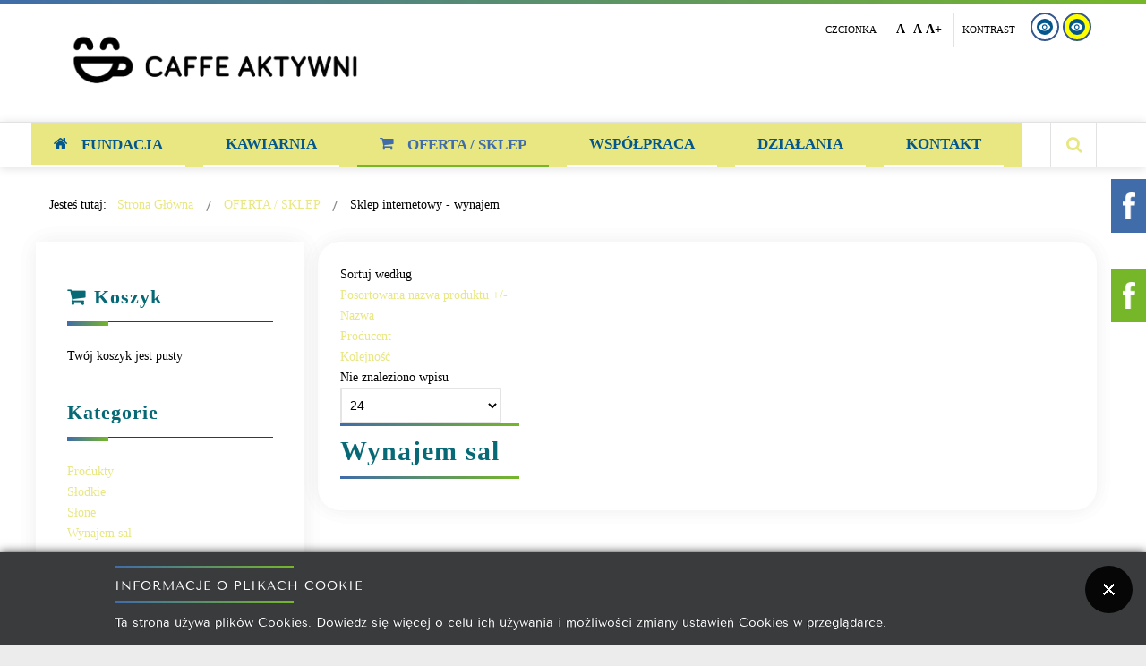

--- FILE ---
content_type: text/html; charset=utf-8
request_url: https://swiatwrazliwy.pl/oferta-sklep/sklep-internetowy-wynajem-sal/by,ordering?keyword=
body_size: 16068
content:
<!DOCTYPE html>
<html xmlns="http://www.w3.org/1999/xhtml" xml:lang="pl-pl" lang="pl-pl" dir="ltr">
<head>
		
<meta http-equiv="X-UA-Compatible" content="IE=edge">
<meta name="viewport" content="width=device-width, initial-scale=1.0" />
<meta charset="utf-8" />
	<base href="https://swiatwrazliwy.pl/oferta-sklep/sklep-internetowy-wynajem-sal/by,ordering" />
	<meta name="rights" content="Fundacja Świat Wrażliwy &amp; Caffe Aktywni" />
	<meta name="title" content="Wynajem sal" />
	<meta name="description" content="Wynajem sal. Czytaj więcej" />
	<meta name="generator" content="Joomla! - Open Source Content Management" />
	<title>Wynajem sal</title>
	<link href="https://swiatwrazliwy.pl/oferta-sklep/sklep-internetowy-wynajem-sal" rel="canonical" />
	<link href="/templates/pcj-jgmina-blue/favicon.ico" rel="shortcut icon" type="image/vnd.microsoft.icon" />
	<link href="https://swiatwrazliwy.pl/znajdz-na-stronie?orderby=ordering&amp;virtuemart_category_id=20&amp;limit=24&amp;format=opensearch" rel="search" title="Szukaj Fundacja Świat Wrażliwy &amp; Caffe Aktywni" type="application/opensearchdescription+xml" />
	<link href="/components/com_virtuemart/assets/css/vm-ltr-common.css?vmver=108122f4" rel="stylesheet" />
	<link href="/components/com_virtuemart/assets/css/vm-ltr-site.css?vmver=108122f4" rel="stylesheet" />
	<link href="/components/com_virtuemart/assets/css/jquery.fancybox-1.3.4.css?vmver=108122f4" rel="stylesheet" />
	<link href="/plugins/system/jce/css/content.css?867ff1af8b84f63205585bda3d592d41" rel="stylesheet" />
	<link href="https://swiatwrazliwy.pl//media/plg_system_info_ciacho/css/style2.css" rel="stylesheet" />
	<link href="/templates/pcj-jgmina-blue/css/bootstrap.26.css" rel="stylesheet" />
	<link href="/templates/pcj-jgmina-blue/css/bootstrap_responsive.26.css" rel="stylesheet" />
	<link href="/templates/pcj-jgmina-blue/css/template.26.css" rel="stylesheet" />
	<link href="/templates/pcj-jgmina-blue/css/template_responsive.26.css" rel="stylesheet" />
	<link href="/templates/pcj-jgmina-blue/css/extended_layouts.26.css" rel="stylesheet" />
	<link href="/templates/pcj-jgmina-blue/css/font_switcher.26.css" rel="stylesheet" />
	<link href="/templates/pcj-jgmina-blue/css/color.26.css" rel="stylesheet" />
	<link href="/https//fonts.googleapis.com/css2?family=M+PLUS+Rounded+1c&amp;display=swap&quot; rel=&quot;stylesheet" rel="stylesheet" />
	<link href="/https//fonts.googleapis.com/css2?family=Raleway:wght@300;400;500;600;700&amp;display=swap" rel="stylesheet" />
	<link href="https://fonts.googleapis.com/css2?family=M+PLUS+Rounded+1c&amp;display=swap&quot; rel=&quot;stylesheet" rel="stylesheet" />
	<link href="/templates/pcj-jgmina-blue/css/ikony.css" rel="stylesheet" />
	<link href="/templates/pcj-jgmina-blue/css/custom-all.css" rel="stylesheet" />
	<link href="/templates/pcj-jgmina-blue/css/rwd.css" rel="stylesheet" />
	<link href="/templates/pcj-jgmina-blue/css/tablesaw.stackonly.css" rel="stylesheet" />
	<link href="/media/mod_pwebfblikebox/css/likebox.css" rel="stylesheet" />
	<link href="/modules/mod_vertical_menu/cache/316/bdb17a9b67f6d1471895481a26bfcff4.css" rel="stylesheet" />
	<link href="/modules/mod_djmegamenu/assets/css/animations.css" rel="stylesheet" />
	<link href="//maxcdn.bootstrapcdn.com/font-awesome/4.5.0/css/font-awesome.min.css" rel="stylesheet" />
	<link href="/templates/pcj-jgmina-blue/css/djmegamenu.26.css" rel="stylesheet" />
	<link href="/templates/pcj-jgmina-blue/css/custom.26.css" rel="stylesheet" />
	<style>
		.dj-hideitem { display: none !important; }

.noscript div#off-menu_316 dl.level1 dl{
	position: static;
}
.noscript div#off-menu_316 dl.level1 dd.parent{
	height: auto !important;
	display: block;
	visibility: visible;
}

	</style>
	<script type="application/json" class="joomla-script-options new">{"csrf.token":"932383ca04ff6c6169ea592a7cd37e6d","system.paths":{"root":"","base":""}}</script>
	<script src="/plugins/system/offlajnparams/compat/greensock.js"></script>
	<script src="/media/jui/js/jquery.min.js?867ff1af8b84f63205585bda3d592d41"></script>
	<script src="/media/jui/js/jquery-noconflict.js?867ff1af8b84f63205585bda3d592d41"></script>
	<script src="/media/jui/js/jquery-migrate.min.js?867ff1af8b84f63205585bda3d592d41"></script>
	<script src="/components/com_virtuemart/assets/js/jquery-ui.min.js?vmver=1.9.2"></script>
	<script src="/components/com_virtuemart/assets/js/jquery.ui.autocomplete.html.js"></script>
	<script src="/components/com_virtuemart/assets/js/jquery.noconflict.js" async></script>
	<script src="/components/com_virtuemart/assets/js/vmsite.js?vmver=108122f4"></script>
	<script src="/components/com_virtuemart/assets/js/fancybox/jquery.fancybox-1.3.4.pack.js?vmver=108122f4"></script>
	<script src="/components/com_virtuemart/assets/js/vmprices.js?vmver=108122f4"></script>
	<script src="/components/com_virtuemart/assets/js/dynupdate.js?vmver=108122f4"></script>
	<script src="https://swiatwrazliwy.pl/plugins/system/smooth_scroll_anchors/jquery.smooth-scroll.min.js"></script>
	<script src="/media/jui/js/bootstrap.min.js?867ff1af8b84f63205585bda3d592d41"></script>
	<script src="/media/jui/js/jquery.ui.core.min.js?867ff1af8b84f63205585bda3d592d41"></script>
	<script src="/media/jui/js/jquery.ui.sortable.min.js?867ff1af8b84f63205585bda3d592d41"></script>
	<script src="/plugins/system/ef4_jmframework/includes/assets/template/js/layout.min.js"></script>
	<script src="/templates/pcj-jgmina-blue/js/jquery.cookie.js"></script>
	<script src="/templates/pcj-jgmina-blue/js/fontswitcher.js"></script>
	<script src="/templates/pcj-jgmina-blue/js/stickybar.js"></script>
	<script src="/templates/pcj-jgmina-blue/js/pagesettings.js"></script>
	<script src="/templates/pcj-jgmina-blue/js/jquery.countTo.js"></script>
	<script src="/templates/pcj-jgmina-blue/js/scripts.js"></script>
	<script src="/templates/pcj-jgmina-blue/js/tra.js"></script>
	<script src="/templates/pcj-jgmina-blue/js/tooltip.js"></script>
	<script src="/templates/pcj-jgmina-blue/js/tablesaw.stackonly.js"></script>
	<script src="/modules/mod_virtuemart_cart/assets/js/update_cart.js?vmver=108122f4"></script>
	<script src="/media/system/js/mootools-core.js?867ff1af8b84f63205585bda3d592d41"></script>
	<script src="/media/system/js/core.js?867ff1af8b84f63205585bda3d592d41"></script>
	<script src="/media/mod_pwebfblikebox/js/mootools.likebox.js"></script>
	<script src="/modules/mod_vertical_menu/js/perfect-scrollbar.js?_=1769762040"></script>
	<script src="/modules/mod_vertical_menu/js/mod_vertical_menu.js?_=1769762040"></script>
	<script src="/media/system/js/html5fallback.js"></script>
	<script src="/modules/mod_djmegamenu/assets/js/jquery.djmegamenu.js" defer></script>
	<script>
//<![CDATA[ 
if (typeof Virtuemart === "undefined"){
	var Virtuemart = {};}
var vmSiteurl = 'https://swiatwrazliwy.pl/' ;
Virtuemart.vmSiteurl = vmSiteurl;
var vmLang = '&lang=';
Virtuemart.vmLang = vmLang; 
var vmLangTag = '';
Virtuemart.vmLangTag = vmLangTag;
var Itemid = '&Itemid=737';
Virtuemart.addtocart_popup = "1" ; 
var vmCartError = Virtuemart.vmCartError = "Wystąpił błąd podczas aktualizacji koszyka.";
var usefancy = true; //]]>

                autoAnchorSelector = "a";
                jQuery(document).ready(function() {
                    jQuery(window).bind("hashchange", function(event) { return false; });
                    jQuery(autoAnchorSelector).smoothScroll( {
                        speed: 500,
                        beforeScroll: function(options) {
                            options.futureHash = options.scrollTarget;
                            if (options.scrollTarget.length > 1 && jQuery(options.scrollTarget).length === 0)
                                options.scrollTarget = "a[name=" + options.scrollTarget.substring(1)  + "]";
                        },
                        afterScroll: function(options) {
                        if (window.history && window.history.pushState)
                        {
                            window.history.pushState(undefined, undefined, options.futureHash);
                        }
                        else
                        {
                            var scrollTop = jQuery(window).scrollTop();
                            var scrollLeft = jQuery(window).scrollLeft();
                            window.location.hash = options.futureHash;
                            jQuery("html, body").firstScrollable().scrollTop(scrollTop).scrollLeft(scrollLeft);
                        }
                    },
                        offset: -10,
                    });
                });
            
              function info_cookie(){
                 document.cookie = 'info_cookie=1';
                 document.getElementById('panel_cookie_dol').style.display='none';             
              }
              window.addEvent('load', function() {
                var cookies = document.cookie.split(';');
                if(!cookies.length)
                  document.getElementById('panel_cookie_dol').style.display='none'; 
               });
         jQuery(function($){ initTooltips(); $("body").on("subform-row-add", initTooltips); function initTooltips (event, container) { container = container || document;$(container).find(".hasTooltip").tooltip({"html": true,"container": "body"});} });(function(d,s,id){var js,fjs=d.getElementsByTagName(s)[0];if(d.getElementById(id))return;js=d.createElement(s);js.id=id;js.src="//connect.facebook.net/pl_PL/sdk.js#xfbml=1&version=v2.0";fjs.parentNode.insertBefore(js,fjs);}(document,"script","facebook-jssdk"));
	(function(){
		var cb = function() {
			var add = function(css) {
				var ss = document.styleSheets;
			    for (var i = 0; i < ss.length; i++) {
			        if (ss[i].href == css) return;
			    }
				var l = document.createElement('link'); l.rel = 'stylesheet';
				l.href = css;
				var h = document.getElementsByTagName('head')[0]; h.appendChild(l);
			}
			add('/media/djextensions/css/animate.min.css');
			add('/media/djextensions/css/animate.ext.css');
		};
		var raf = requestAnimationFrame || mozRequestAnimationFrame || webkitRequestAnimationFrame || msRequestAnimationFrame;
		if (raf) raf(cb);
		else window.addEventListener('load', cb);
	})();
	</script>
	<!--[if lte IE 8]>
<link rel="stylesheet" href="/media/mod_pwebfblikebox/css/ie.css" />
<![endif]-->
	<svg height="0" style="position:absolute"><symbol id="sym-point-to-right" viewBox="0 0 451.846 451.847"><path fill="currentColor" d="M345.441,248.292L151.154,442.573c-12.359,12.365-32.397,12.365-44.75,0c-12.354-12.354-12.354-32.391,0-44.744L278.318,225.92L106.409,54.017c-12.354-12.359-12.354-32.394,0-44.748c12.354-12.359,32.391-12.359,44.75,0l194.287,194.284c6.177,6.18,9.262,14.271,9.262,22.366C354.708,234.018,351.617,242.115,345.441,248.292z" /></symbol></svg>
	<script data-cfasync="false">
document[(_el=document.addEventListener)?'addEventListener':'attachEvent'](_el?'DOMContentLoaded':'onreadystatechange',function(){
	if (!_el && document.readyState != 'complete') return;
	(window.jq183||jQuery)('.noscript').removeClass('noscript');
	window.sm316 = new VerticalSlideMenu({
		id: 316,
		visibility: ["1","1","1","1","1",["1","px"],["1199","px"]],
		parentHref: 0,
		theme: 'rounded',
		result: 'Wyniki wyszukiwania',
		noResult: 'Nie znaleziono wyników',
		backItem: '',
		filterDelay: 500,
		filterMinChar: 3,
		navtype: 'accordion',
		sidebar: -1,
		popup: 0,
		overlay: 0,
		sidebarUnder: 768,
		width: 300,
		menuIconCorner: 1,
		menuIconX: -20,
		menuIconY: 60,
		hidePopupUnder: 1750,
		siteBg: '#444444',
		effect: 1,
    dur: 400/1000,
		perspective: 0,
		inEase: 'Quad.easeOut'.split('.').reverse().join(''),
		inOrigin: '50% 50% 0',
		inX: 100,
		inUnitX: '%',
    logoUrl: '',
		inCSS: {
			y: 0,
			opacity: 100/100,
			rotationX: 0,
			rotationY: 0,
			rotationZ: 0,
			skewX: 0,
			skewY: 0,
			scaleX: 100/100,
			scaleY: 100/100
		},
		outEase: 'Quad.easeOut'.split('.').reverse().join(''),
		outOrigin: '50% 50% 0',
		outX: -100,
		outUnitX: '%',
		outCSS: {
			y: 0,
			opacity: 100/100,
			rotationX: 0,
			rotationY: 0,
			rotationZ: 0,
			skewX: 0,
			skewY: 0,
			scaleX: 100/100,
			scaleY: 100/100
		},
		anim: {
			perspective: 1000,
			inDur: 300/1000,
			inEase: 'Quad.easeOut'.split('.').reverse().join(''),
			inOrigin: '50% 50% 0',
			inX: -30,
			inUnitX: 'px',
			inCSS: {
				y: 0,
				opacity: 0/100,
				rotationX: 0,
				rotationY: 0,
				rotationZ: 0,
				skewX: 0,
				skewY: 0,
				scaleX: 100/100,
				scaleY: 100/100
			},
			outDur: 300/1000,
			outEase: 'Quad.easeOut'.split('.').reverse().join(''),
			outOrigin: '50% 50% 0',
			outX: 20,
			outUnitX: 'px',
			outCSS: {
				y: 0,
				opacity: 0/100,
				rotationX: 0,
				rotationY: 0,
				rotationZ: 0,
				skewX: 0,
				skewY: 0,
				scaleX: 100/100,
				scaleY: 100/100
			}
		},
		miAnim: 0,
		miDur: 500/1000,
		miShift: 40/1000,
		miEase: 'Quad.easeOut'.split('.').reverse().join(''),
		miX: 40,
		miUnitX: '%',
		miCSS: {
			transformPerspective: 600,
			transformOrigin: '50% 50% 0',
			y: 0,
			opacity: 0/100,
			rotationX: 0,
			rotationY: 0,
			rotationZ: 0,
			skewX: 0,
			skewY: 0,
			scaleX: 100/100,
			scaleY: 100/100
		},
		iconAnim: 0 && 0,
		bgX: 33,
		dropwidth: 250,
		dropspace: 0,
		dropFullHeight: 0,
		dropEvent: 'mouseenter',
		opened: 1,
		autoOpen: 0,
		autoOpenAnim: 1,
		hideBurger: 0,
		scrollOffset: parseInt('0||px')
	});
});
</script>

<link href="/templates/pcj-jgmina-blue/images/favicon.ico" rel="Shortcut Icon" />
<script type="text/javascript">
	window.cookiePath = '';
</script>


<script src="https://kit.fontawesome.com/2af1f7dac1.js" crossorigin="anonymous"></script>

<script type="text/javascript">
if(window.MooTools)
{
   if (MooTools != undefined) {
      var mHide = Element.prototype.hide;
      Element.implement({
         hide: function() {
            if (this.hasClass("hasTooltip")) {
               return this;
            }
            mHide.apply(this, arguments);
         }
      });
   }
}
jQuery(function(){
  var $searchlink = jQuery('#searchtoggl i');
  var $searchbar  = jQuery('#searchbar');
  
  jQuery('#search-ikon a').on('click', function(e){
    e.preventDefault();
    
    if(jQuery(this).attr('id') == 'searchtoggl') {
      
	   if(!$searchbar.is(":visible")) { 
        // if invisible we switch the icon to appear collapsable
        $searchlink.removeClass('fa-search').addClass('fa-close');
      } else {
        // if visible we switch the icon to appear as a toggle
        $searchlink.removeClass('fa-close').addClass('fa-search');
      }
	  
	  
	  
      $searchbar.slideToggle(300, function(){
        // callback after search bar animation
      });
    }
  });
  
  //jQuery('#searchform').submit(function(e){
    //e.preventDefault(); // stop form submission
  //});
});
</script>
<script type='text/javascript'>




	    
        jQuery(function () {
			
  jQuery('[data-toggle="tooltip"]').tooltip()
})  


</script>  </head>
<body class="   sticky-bar topbar2  ">
  <div id="jm-allpage">
  	  		  		  			  		  			
<header id="jm-bar" class="" role="banner">
<div id="topline"></div>
		<div id="jm-logo-nav">
		<div id="jm-logo-nav-in" class="container-fluid">
        <div class="row-fluid">
        	<div class="span4">
						<div id="jm-logo-sitedesc" class="pull-left">
								<div id="jm-logo">
					<a href="https://swiatwrazliwy.pl/">
												<img src="https://swiatwrazliwy.pl/images/logo_klasyk.png" alt="Fundacja Świat Wrażliwy & Caffe Aktywni" />
											</a>
				</div>
											</div>
			            </div>
            	<div id="page-settings" class="span8">
                					<div id="jm-page-settings" class="pull-right">
					<ul class="nav menu">
                    	                        							<li class="resizer-label">
								<span class="separator">Czcionka</span>
							</li>
                        
                        
                        
						<li class="resizer">
							<a data-toggle="tooltip" data-placement="bottom" href="#" class="jm-font-smaller hasTooltip" title="Zmniejsz wielkość czcionki">A-</a>
							<a data-toggle="tooltip" data-placement="bottom" href="#" class="jm-font-normal hasTooltip" title="Domyślny wielkość czcionki">A</a>
							<a data-toggle="tooltip" data-placement="bottom" href="#" class="jm-font-larger hasTooltip" title="Zwiększ wielkość czcionki">A+</a>
						</li>
																			<li class="contrast-label">
								<span class="separator">kontrast</span>
							</li>
							<li class="contrast">
  <a data-toggle="tooltip" data-placement="bottom" href="/oferta-sklep/sklep-internetowy-wynajem-sal?contrast=normal" class="jm-normal hasTooltip" title="Przełącz się na tryb domyślny."><span class="icon-tool_visibility"></span></a>
						
								<a  data-toggle="tooltip" data-placement="bottom"  href="/oferta-sklep/sklep-internetowy-wynajem-sal?contrast=highcontrast3" class="jm-highcontrast3 hasTooltip" title="Wysoki kontrast - tryb żółty i czarny"><span class="icon-tool_visibility"></span></a>
							</li>
												
					</ul>
				</div>
				                </div>
            </div>
            
		</div>
	</div>
	    <div id="jm-main-nav">
    <div class="container-fluid">
    	<div class="row-fluid">
            <div class="span12" style="position:relative;">
						<nav id="jm-top-menu" class=" " role="navigation">
				    <div class="jm-module-raw ">
        <ul id="dj-megamenu93" class="dj-megamenu dj-megamenu-override " data-options='{"wrap":null,"animIn":"zoomIn","animOut":"zoomOut","animSpeed":"normal","openDelay":"250","closeDelay":"500","event":"mouseenter","fixed":"0","offset":"0","theme":"override","direction":"ltr","wcag":"1"}' data-trigger="979">
<li class="dj-up itemid552 first"><a class="dj-up_a  " href="/" ><span ><em class="fa fa-home"></em><span class="image-title">FUNDACJA</span></span></a></li><li class="dj-up itemid127"><a class="dj-up_a  " href="/kawiarnia" ><span >KAWIARNIA</span></a></li><li class="dj-up itemid644 active parent"><a class="dj-up_a active " href="#" ><span class="dj-drop" ><em class="fa fa-shopping-cart"></em><span class="image-title">OFERTA / SKLEP</span></span></a><div class="dj-subwrap  single_column subcols1"><div class="dj-subwrap-in" style="width:250px;"><div class="dj-subcol" style="width:250px"><ul class="dj-submenu"><li class="itemid732 first"><a href="/oferta-sklep/kawiarnia-oferta-sklep" >Kawiarnia</a></li><li class="itemid733"><a href="/oferta-sklep/sklep-internetowy-produkty" >Sklep internetowy - produkty</a></li><li class="itemid737 current active"><a class="active " href="/oferta-sklep/sklep-internetowy-wynajem-sal" >Sklep internetowy - wynajem</a></li></ul></div><div style="clear:both;height:0"></div></div></div></li><li class="dj-up itemid730 parent"><a class="dj-up_a  " href="#" ><span class="dj-drop" >WSPÓŁPRACA</span></a><div class="dj-subwrap  single_column subcols1"><div class="dj-subwrap-in" style="width:250px;"><div class="dj-subcol" style="width:250px"><ul class="dj-submenu"><li class="itemid734 first"><a href="/wspolpraca/wolontariat" >Wolontariat</a></li><li class="itemid735"><a href="/wspolpraca/dla-biznesu" >Dla biznesu</a></li></ul></div><div style="clear:both;height:0"></div></div></div></li><li class="dj-up itemid731 parent"><a class="dj-up_a  " href="/dzialania" ><span class="dj-drop" >DZIAŁANIA</span></a><div class="dj-subwrap  single_column subcols1"><div class="dj-subwrap-in" style="width:250px;"><div class="dj-subcol" style="width:250px"><ul class="dj-submenu"><li class="itemid738 first"><a href="/dzialania/blog" >Blog</a></li><li class="itemid739"><a href="/dzialania/projekty" >Projekty</a></li></ul></div><div style="clear:both;height:0"></div></div></div></li><li class="dj-up itemid247"><a class="dj-up_a  " href="/kontakt" ><span >KONTAKT</span></a></li></ul>


    </div>

			</nav>
			                        	<div id="search-ikon"><a href="#" id="searchtoggl"><i class="fa fa-search fa-lg"></i></a></div>
                 <div id="searchbar" class="clearfix">
                 <div class="search">
	<form action="/oferta-sklep/sklep-internetowy-wynajem-sal" method="post" class="form-inline" id="searchform">
		 <button class="btn-search" onclick="this.form.searchword.focus();"><i class="fa fa-search fa-lg"></i></button><label for="mod-search-searchword" class="element-invisible">Znajdź na stronie</label> <input name="searchword" id="mod-search-searchword" maxlength="200"  class="inputbox search-query" type="search" placeholder="Wpisz frazę" />		<input type="hidden" name="task" value="search" />
		<input type="hidden" name="option" value="com_search" />
		<input type="hidden" name="Itemid" value="171" />
	</form>
</div>

                 </div>
                        </div>
            </div>
            </div>
    </div>
</header>
  		  			  		  			  		  			  		  			  		  			  		  			<section id="jm-main">
	<div class="container-fluid">
				<div class="row-fluid">
			<div id="jm-breadcrumbs" class="span12 ">
					<div class="jm-module ">
		<div  class="jm-module-in">
					    <div class="jm-module-content clearfix notitle">
		    	<div aria-label="Ścieżka powrotu" role="navigation">
	<ul itemscope itemtype="https://schema.org/BreadcrumbList" class="breadcrumb">
					<li>
				Jesteś tutaj: &#160;
			</li>
		
						<li itemprop="itemListElement" itemscope itemtype="https://schema.org/ListItem">
											<a itemprop="item" href="/" class="pathway"><span itemprop="name">Strona Główna</span></a>
					
											<span class="divider">
							<img src="/templates/pcj-jgmina-blue/images/system/arrow.png" alt="" />						</span>
										<meta itemprop="position" content="1">
				</li>
							<li itemprop="itemListElement" itemscope itemtype="https://schema.org/ListItem">
											<a itemprop="item" href="#" class="pathway"><span itemprop="name">OFERTA / SKLEP</span></a>
					
											<span class="divider">
							<img src="/templates/pcj-jgmina-blue/images/system/arrow.png" alt="" />						</span>
										<meta itemprop="position" content="2">
				</li>
							<li itemprop="itemListElement" itemscope itemtype="https://schema.org/ListItem" class="active">
					<span itemprop="name">
						Sklep internetowy - wynajem					</span>
					<meta itemprop="position" content="3">
				</li>
				</ul>
</div>
	      
		    </div>
		</div>
	</div>
	
			</div>
		</div>
				<div class="row-fluid">
			<div id="jm-content" class="span9 offset3" data-xtablet="span12" data-tablet="span12" data-mobile="span12">
												<main id="jm-maincontent" role="main">
					<div class="category-view"> <div class="category_description">
	</div>
<div class="browse-view">

<div class="orderby-displaynumber">
	<div class="floatleft vm-order-list">
		<div class="orderlistcontainer"><div class="title">Sortuj według</div><div class="activeOrder"><a title=" +/-" href="/oferta-sklep/sklep-internetowy-wynajem-sal/dirDesc?keyword=">Posortowana nazwa produktu  +/-</a></div><div class="orderlist"><div><a title="Nazwa" href="/oferta-sklep/sklep-internetowy-wynajem-sal/by,product_name?keyword=">Nazwa</a></div><div><a title="Producent" href="/oferta-sklep/sklep-internetowy-wynajem-sal/by,mf_name?keyword=">Producent</a></div><div><a title="Kolejność" href="/oferta-sklep/sklep-internetowy-wynajem-sal/by,ordering?keyword=">Kolejność</a></div></div></div>			</div>
	<div class="vm-pagination vm-pagination-top">
				<span class="vm-page-counter"></span>
	</div>
	<div class="floatright display-number">
Nie znaleziono wpisu<br/><select id="limit" name="limit" class="inputbox" size="1" onchange="window.top.location.href=this.options[this.selectedIndex].value">
	<option value="/oferta-sklep/sklep-internetowy-wynajem-sal/by,ordering/results,1-15?keyword=">15</option>
	<option value="/oferta-sklep/sklep-internetowy-wynajem-sal/by,ordering?keyword=" selected="selected">24</option>
	<option value="/oferta-sklep/sklep-internetowy-wynajem-sal/by,ordering/results,1-30?keyword=">30</option>
	<option value="/oferta-sklep/sklep-internetowy-wynajem-sal/by,ordering/results,1-60?keyword=">60</option>
	<option value="/oferta-sklep/sklep-internetowy-wynajem-sal/by,ordering/results,1-150?keyword=">150</option>
</select>
</div>

	<div class="clear"></div>
</div> <!-- end of orderby-displaynumber -->

<h1>Wynajem sal</h1>

			<div class="vm-pagination vm-pagination-bottom"><span class="vm-page-counter"></span></div>
	</div>

</div>

<!-- end browse-view -->
<script   id="ready.vmprices-js" type="text/javascript" >//<![CDATA[ 
jQuery(document).ready(function($) {

		Virtuemart.product($("form.product"));
}); //]]>
</script><script   id="updDynamicListeners-js" type="text/javascript" >//<![CDATA[ 
jQuery(document).ready(function() { // GALT: Start listening for dynamic content update.
	// If template is aware of dynamic update and provided a variable let's
	// set-up the event listeners.
	//if (Virtuemart.container)
		Virtuemart.updateDynamicUpdateListeners();

}); //]]>
</script><script   id="vm-hover-js" type="text/javascript" >//<![CDATA[ 
jQuery(document).ready(function () {
	jQuery('.orderlistcontainer').hover(
		function() { jQuery(this).find('.orderlist').stop().show()},
		function() { jQuery(this).find('.orderlist').stop().hide()}
	)
}); //]]>
</script><script   id="popups-js" type="text/javascript" >//<![CDATA[ 
jQuery(document).ready(function($) {
		
		$('a.ask-a-question, a.printModal, a.recommened-to-friend, a.manuModal').click(function(event){
		  event.preventDefault();
		  $.fancybox({
			href: $(this).attr('href'),
			type: 'iframe',
			height: 550
			});
		  });
		
	}); //]]>
</script>
				</main>
											</div>
									<aside id="jm-right" role="complementary" class="span3 offset-12" data-xtablet="span12 first-span" data-tablet="span12 first-span" data-mobile="span12 first-span">
				<div class="">
						<div class="jm-module ">
		<div  class="jm-module-in">
					   		<h3 class="jm-title "><span>Koszyk</span></h3>
		   			    <div class="jm-module-content clearfix ">
		    	
<!-- Virtuemart 2 Ajax Card -->
<div class="vmCartModule " id="vmCartModule">
	<div class="hiddencontainer" style=" display: none; ">
		<div class="vmcontainer">
			<div class="product_row">
				<span class="quantity"></span>&nbsp;x&nbsp;<span class="product_name"></span>

							<div class="subtotal_with_tax" style="float: right;"></div>
						<div class="customProductData"></div><br>
			</div>
		</div>
	</div>
	<div class="vm_cart_products">
		<div class="vmcontainer">

				</div>
	</div>

	<div class="total" style="float: right;">
			</div>

<div class="total_products">Twój koszyk jest pusty</div>
<div class="show_cart">
	</div>
<div style="clear:both;"></div>
<div class="payments-signin-button" ></div><noscript>
proszę czekać</noscript>
</div>

	      
		    </div>
		</div>
	</div>
		<div class="jm-module ">
		<div  class="jm-module-in">
					   		<h3 class="jm-title "><span>Kategorie</span></h3>
		   			    <div class="jm-module-content clearfix ">
		    	<ul class="menu" >
	<li >
		<div>
			<a href="/oferta-sklep/sklep-internetowy-produkty" >Produkty</a>		</div>
				<ul class="menu">
						<li>
				<div ><a href="/oferta-sklep/sklep-internetowy-produkty/słodkie" >Słodkie</a></div>
			</li>
						<li>
				<div ><a href="/oferta-sklep/sklep-internetowy-produkty/słone" >Słone</a></div>
			</li>
					</ul>
			</li>
		<li class="active">
		<div>
			<a href="/oferta-sklep/sklep-internetowy-wynajem-sal" >Wynajem sal</a>		</div>
			</li>
	</ul>
	      
		    </div>
		</div>
	</div>
		<div class="jm-module ">
		<div  class="jm-module-in">
					   		<h3 class="jm-title "><span>Wyszukaj</span> produkt</h3>
		   			    <div class="jm-module-content clearfix ">
		    	<!--BEGIN Search Box -->
<form action="/component/virtuemart/results,1-24?search=true&amp;Itemid=737" method="get">
<div class="search">
	<input name="keyword" id="mod_virtuemart_search" maxlength="20" placeholder="Szukaj..." class="inputbox" type="text" size="20" /></div>
		<input type="hidden" name="limitstart" value="0" />
		<input type="hidden" name="option" value="com_virtuemart" />
		<input type="hidden" name="view" value="category" />
		<input type="hidden" name="virtuemart_category_id" value="0"/>

	  </form>

<!-- End Search Box -->	      
		    </div>
		</div>
	</div>
					</div>
			</aside>
					</div>
	</div>
</section>
  		  			<section id="jm-bottom1" class="">
	<div class="container-fluid">
		<div class="row-fluid jm-flexiblock jm-bottom1"><div class="span12"  data-default="span12" data-wide="span12" data-normal="span12" data-xtablet="span12" data-tablet="span100" data-mobile="span100">	<div class="jm-module ">
		<div  class="jm-module-in">
					    <div class="jm-module-content clearfix notitle">
		    	<style type="text/css">
html {overfllow-x: hidden;}

.category-view h4 {display: none;}

div.vm-details-button {display: none;}

.featured-view .spacer span, .discontinued-view .spacer span, .latest-view .spacer span, .topten-view .spacer span, .recent-view .spacer span, .related-products-view .spacer span, .browse-view .row .product .spacer span {font-family: Arial; font-size: 15px;}


.alert, .alert h4 {color: #000!Important;}

 #jm-bar + #jm-top1, #jm-bar + #jm-system-message, #jm-bar + #jm-main,  #jm-bar + #jm-bottom2 {background: #fff!Important;}

#jm-system-message + #jm-main, #jm-system-message + #jm-bottom2 {background: #fff;}

.product-box {display: none;}

.vm-product-descr-container-1 > h2, .vm-product-descr-container-0 > h2 {    font-size: 20px!Important;
    color: #000!Important;}

.featured-view .spacer span, .discontinued-view .spacer span, .latest-view .spacer span, .topten-view .spacer span, .recent-view .spacer span, .related-products-view .spacer span, .browse-view .row .product .spacer span  {
    font-size: 13px;
    color: #000;
    font-weight: bold;
}

.vmpayment_description, .vmshipment_description {
    color: #000;
    font-size: 9px;
    padding: 0 2px;
    opacity: 1;
    font-weight: bold;
}

.vm-shipment-header-selected {display: none;}

.vm-payment-header-select {display: none;}

.vm-payment-header-selected {display: none;}

span.cart-images img {padding: 10px;}

.vm-btn.vm-btn-secondary {margin-bottom: 30px;}

.PricesalesPrice {font-size: 25px;}

#jm-maincontent > div > div.product-description > span {font-size: 25px; font-weight: bold;}

#jm-right {padding-bottom: 50px;}

#cart-view td, #cart-view tr {padding: 20px;}


#jm-right
.jm-module .jm-title {text-align: left;}

#jm-right
.jm-module {margin-bottom: -60px;}

#jm-right > div > div:nth-child(1) > div > h3 {padding-left: 30px;}

#jm-right > div > div:nth-child(2) > div > h3:after {display: none;}


#jm-right > div > div:nth-child(3) > div > h3:after {display: none;}

.addtocart-button-disabled {color: #fff!Important;}

.vm-button-correct, .vm-button-correct:link, .vm-button-correct:visited {border-radius: 0px; background:  #406ca9; color: #fff; border: none!important; margin-top: 10px; }
.vm-button-correct:hover, .vm-button-correct:link, .vm-button-correct:visited { background:  #76b729; padding: 20px;}

span.addtocart-button span.addtocart-button, span.addtocart-button input.addtocart-button, span.addtocart-button input.notify-button, span.addtocart-button span.addtocart-button-disabled  {border-radius: 0px; background:  #406ca9; color: #fff; border: none!important; margin-top: 10px; }


span.addtocart-button span.addtocart-button:hover, span.addtocart-button input.addtocart-button:hover, span.addtocart-button input.notify-button:hover, span.addtocart-button span.addtocart-button-disabled:hover  {border-radius: 0px; background:  #76b729; color: #fff; border: none!important; margin-top: 10px; }

a.product-details, a.details, div.details {border-radius: 0px; background:  #406ca9; color: #fff; border: none!important; margin-top: 10px;}

a:hover.product-details, a:hover.details, div.details:hover {border-radius: 0px; background:  #76b729; color: #fff; border: none;}


#jm-right {box-shadow: 0 0px 25px 0 rgb(0 0 0 / 4%), 0 0px 25px 0 rgb(0 0 0 / 4%);
}

#jm-right
h3:after {content:'\f07a'; font-family: 'FontAwesome'; background-image: none!Important; position: absolute;
    top: -10px;
    left: 0px;}

div#fox-container-m310 .btn {border-radius: 0px!Important; background: #406ca9; border: none!Important; text-shadow: none!Important; padding: 10px 30px; letter-spacing: 1px; font-family: Raleway;}

div#fox-container-m310 .btn:hover  {background: #76b729;}

div#fox-container-m310 .btn, div#fox-container-m310 .btn span {color: #fff;}

div#fox-container-m310 .fox-form select, div#fox-container-m310 .fox-form textarea, div#fox-container-m310 .fox-form input[type="text"], div#fox-container-m310 .fox-form input[type="email"] { border: 1px dotted  #406ca9; background: transparent!Important; border-radius: 0px!important; box-shadow: none!important; color: #000!Important; text-shadow: none!Important;}

div#fox-container-m310 form .fox-row {text-align: center;}

div#fox-container-m310 .fox-form-inline .control-group, div#fox-container-m310 .fox-form-inline .control-group label.control-label {display: block;}

#jm-main-nav {box-shadow: 0 1px 10px #00000021;}

#jm-main-nav {box-shadow: 0 1px 10px #00000021;}


#jm-bottom3 {
background: #fff; }


#jm-bottom3   .jm-module-in {  border-radius: 25px; padding: 25px;}





#topline {
    background: transparent;
    background-image: linear-gradient(to right, RGBA(64,108,169,1) 0%,RGBA(118,183,41,1) 100%)!important;
}


.border-r {border-right: 1px solid #fff!Important;}

.border-l {border-left: 1px solid #fff!Important;}

#jm-top-menu {margin-left: -20px;}


#jm-maincontent {padding: 25px!Important;}

#jm-logo-sitedesc {position: relative;
    top: 20px;}


.ue {
    position: absolute;
    right: 0px;
    top: -100px;
width: 50%;
    line-height: 1.2;
font-size: 11px;
}


#jm-bottom1 .radio {
    display: inline-block;
    padding-left: 20px;
    margin-right: 25px; margin-top: 20px;}

#jm-bottom1 {text-align: center;}

#jm-bottom1 > div > div > div > div:nth-child(1) > div > div > div > form > input.btn.btn-success.btn-poll-result {display: none;}

#jm-bottom1
.jm-module .jm-title::before {left: 40%;}


#jm-page-settings > ul > li.resizer { 
    position: relative;
    top: 7px;
}

.top-bip a {font-size: 20px; color: #37588e!important;}


#page-settings .nav.menu li a, #page-settings .nav.menu li span.separator  {float: left;}
#jm-allpage #jm-page-settings .nav.menu .contrast a {margin: 0 2px;}

.tel-gora {position: relative; top: 8px; left: 3px; float: left;}

.dj-megamenu .dj-subcol {position: relative;
    z-index: 9999!important;}


#dj-megamenu280 {margin-left: -15px;}

#jm-top1 + #jm-main {background: #fff;}


.tele  
{
    margin-bottom: -15px;
    display: block;
}

#jm-bottom1
.fa-phone-alt:before {font-size: 11px;}

.bt {
    display: inline-block;
    width: 18%;
    box-shadow: 0 1px 10px #00000021;
    border-radius: 25px;
    padding: 25px;
    margin: 0 10px;
margin-bottom: 25px; background: #fff;    
    float: left;
min-height: 95px;
}
.bt img {max-height: 90px!Important; width: auto!Important;}


#tele .bt a {font-weight: bold; float: right;}





#jm-right .jm-module-in, #jm-bottom1 .jm-module-in {
    background: transparent;
    padding: 20px;
    box-shadow: none;
}

.page-header > h1 {
    font-size: 26px;
    font-family: 'Raleway', serif;
    font-weight: 700;
    line-height: 1.1;
    text-transform: uppercase;
    margin: 0 0 30px;
    color: #0164ad;
}


#jm-right .custom img {
    opacity: 1;
    margin-bottom: 25px;
    border-bottom: 1px solid #ccc;
    padding-bottom: 25px;
}




#jm-logo-sitedesc #jm-sitedesc {
    position: relative;
    left: 70px;
    top: -20px;
    color: #37588e;
    font-weight: 400;
    line-height: 1.1;
    letter-spacing: 1px;
font-size: 14px;
    margin-bottom: 30px;
}

#jm-maincontent > div > div > div.docman_list__content > div > div > div.docman_category > h3 > span:nth-child(2) > span > span {margin-bottom: 30px; margin-top: 30px; display: block;}

.slide-desc-text-default .slide-text {color: #000;}

.pagination ul li.pagination-start a, .pagination ul li.pagination-prev a, .pagination ul li.pagination-next a, .pagination ul li.pagination-end a {display: none;}

a.cat_child_a {color:  #04578C;}

#jm-maincontent > div > div > div.docman_list__content > div > div > div.docman_category > h3 > span:nth-child(2) > span > span:after {content: "";
    height: 3px;
    left: 0;
    position: static;
    top: 100%;
    width: 20%; background: #3a354b; display: block; margin-top: 10px;}


.k-ui-namespace .docman_list__sidebar {display: none;}

.k-ui-namespace .koowa_wrapped_content {
    color: #0164ad!important;}

.k-ui-namespace .docman_block {display: none;}

p.readmore {margin-top: 20px;}

#jm-right .jm-module .jm-title {margin-top: 30px;}

.page-header > h2:after  {content: "";
    height: 3px;
    left: 0;
    position: static;
    top: 100%;
    width: 20%; background: #3a354b; display: block; margin-top: 10px;}




.k-ui-namespace .btn {display: none;}

.djslider-default .slide-desc-in {    background: #ffffffbf!important; margin-left: 45px!important; 
    margin-top: 45px!important; 
    height: 57%!important; }


h6 {
    background: #04578C;
    color: #fff;
    padding: 5px 10px;
    margin-top: 70px;
    margin-bottom: 0px;
    font-size: 24px;
}


.naglowek-wnioski {background: #04578C; color: #fff; padding: 5px 10px; margin-top: 70px; margin-bottom: 20px; font-size: 24px;}


.kroki {margin-top: 70px;}

.gantry-width-25 {width: 25%; float: left; display: inline-block; }

.gantry-width-spacer {margin: 25px 10px;} 

.kroki-tytul {font-weight: bold; text-align: center; text-transform: uppercase; padding-top: 55px;}

.kroki-ramka {border: 2px solid #3a354b; padding: 25px; text-align: center; min-height: 120px; line-height: 1.3;}


.accordion .accordion-group, .pane-sliders .panel {margin-top: 30px;}


#jm-content-top .jm-module .jm-title span:hover  {color: #3a354b;}

a:hover {color: #000;}


#jm-top1 + #jm-system-message, #jm-top1 + #jm-main, #jm-top1 + #jm-bottom2 {background: #f9f9f9; padding-top: 50px;}


#jm-bottom2 > div > div > div:nth-child(1)  {
    box-shadow: 0 1px 10px #00000021;
    padding: 25px 20px 0px 20px;
    border-radius: 15px;
    min-height: auto;
}

#jm-bottom2 > div > div > div:nth-child(2) > div > div  {    box-shadow: 0 1px 10px #00000021;
    padding: 15px 20px;
    border-radius: 15px;
    min-height: 320px;
margin-left: 15px;
}


#jm-bottom2 > div > div > div:nth-child(3) > div > div  {    box-shadow: 0 1px 10px #00000021;
    padding: 15px 20px;
    border-radius: 15px;
    min-height: 320px;
}


dl.article-info {    border: 1px solid #ccc; padding: 10px;}

h2.item-title a, .page-header > h2 a, .content-category > h2 a, .cat-children > h3 a, .contact-category > h2 a, .weblink-category > h2 a, .newsfeed > h2 a, .newsfeed-category > h2 a, .weblink-category > h2 a, .contact > h3 a {color: #0164ad!important;}


.subheading-category { 
    font-size: 26px;
    font-family: 'Raleway', serif;
    font-weight: 700;
    line-height: 1.1;
    text-transform: uppercase;
    margin: 0 0 15px;
    color: #000;
}


.nav.menu > li.parent > a, .nav.menu > li.parent > span.separator {margin-bottom: 15px;}

.nav.menu li.active > a, .nav.menu li.active > span.separator {font-weight: bold;}

#jm-top2 + #jm-system-message, #jm-top2 + #jm-main, #jm-top2 + #jm-bottom2 {background: #f9f9f9!important;}

#jm-bar + #jm-top1, #jm-bar + #jm-system-message, #jm-bar + #jm-main, #jm-bar + #jm-bottom2  {background: transparent;}

#jm-footer-mod-in > div > div > div > div  > div > div {    box-shadow: 0 1px 10px #00000021;
    padding: 15px 20px;
    border-radius: 15px;
min-height: 160px;
}



#jm-footer-mod .jm-module.adresmod .jm-title {border-bottom: #76b729 solid 1px; padding-bottom: 10px; font-weight: 400;
    font-family: 'Raleway', serif;
    font-size: 22px;
    line-height: 1.1;
    margin: 0 0 26px;
    color: #04578c;
    text-transform: none;}


#jm-footer-mod .jm-module.adresmod .jm-title:after { 
    display: block;
    height: 5px;
    background: #76b729;
    width: 20%;
    content: '';
    position: relative;
    top: 15px;
}

#page-settings .nav.menu {

    margin-right: -6px;}


#jm-right .jm-module-in, #jm-bottom1 .jm-module-in, #jm-content-top .jm-module-in, #jm-right .jm-module-in, #jm-top1-in .jm-module-in, .bottom-mod .jm-module-in, #jm-header-content-in .jm-module-in, #jm-allpage .jm-module.color-ms, #jm-maincontent, .djslider-default ul.djslider-in > li {border-radius: 0px;}



.social-footer ul li a {color: #04578C ;}
.social-footer ul li a:hover {color: #3a354b ;}


.jm-module .jm-title::before {
    background: #3a354b none repeat scroll 0 0;
}

.jm-module .jm-title {
    border-bottom: #3a354b solid 1px;
}


#jm-top2-in > div > div:nth-child(1) > div > div > h3 > span:before {
    font-family: FontAwesome;
    content: "\f073";
    margin-right: 5px;
    font-weight: 400;
    font-size: 18px;
position: relative;
top: -2px;

}

#jm-top2-in > div > div:nth-child(2) > div > div > h3 > span:before {
    font-family: FontAwesome;
    content: "\f041";
    margin-right: 5px;
    font-weight: 400;
    font-size: 18px;
position: relative;
top: -2px;

}


#jm-top2-in > div > div:nth-child(3) > div > div > h3 > span:before {
    font-family: FontAwesome;
    content: "\f185";
    margin-right: 5px;
    font-weight: 400;
    font-size: 18px;
position: relative;
top: -2px;

}

#eapps-weather-1 > div > div > div:nth-child(2) {display: none!Important;}


#jm-top2 .jm-module-in

{
    box-shadow: 0 1px 10px #00000021;
    padding: 15px 20px;
    border-radius: 15px;
min-height: 293px;
}


#jm-allpage #jm-page-settings .nav.menu li.top-sitemap {border-right: 1px solid #e2e2e2;}


#jm-allpage #jm-page-settings .nav.menu li.top-bip {border-left: none;}


.nav.menu li a, .nav.menu li span.separator {background-image: none;}


#jm-page-settings > ul > li.top-bip > div {background: transparent!Important;}


#jm-top1-in .jm-module-in {margin-top: 0px; border-radius: 0px!Important;}


.djslider-default .load-button {background:  #3a354b;}

.slide-desc-text-default a.readmore:hover {background: #04578C;}

.slide-desc-text-default a.readmore {
    background: #3a354b;
    padding: 8px 35px;
    text-transform: none;
    text-align: center;
    line-height: 18px;
    font-weight: 600;
    color: #fff;
    letter-spacing: 1px;
    margin-top: 20px;
    border-radius: 15px!important;
}



.djslider-default .slide-desc-in {
    position: relative;
    background: #fff;
    width: 34%;
    float: left;
    box-shadow: 0 0px 25px 0 rgb(0 0 0 / 4%), 0 0px 25px 0 rgb(0 0 0 / 4%);
    margin-left: 5px;
    margin-top: 5px;
    height: 97%;
border-radius: 15px;
}

.slide-desc-text-default .slide-text {color: #444;}


.slide-desc-text-default .slide-title {color: #04578C; font-size: 30px;
    line-height: 1.1;
    margin-bottom: 20px;}




.slide-desc-bg-default {background: transparent;}


.dj-megamenu li.dj-up.active a.dj-up_a {
    color: #406ca9;
    border-bottom: #76b729 solid 3px;
}

.dj-megamenu li.dj-up a.dj-up_a {    color: #04578C;}

.dj-megamenu li.dj-up a.dj-up_a:hover {    color: #fff;   bcakground: #406ca9;  border-bottom: #76b729 solid 3px;}

#topline {background: #37588e;}


.icon-tool_visibility:before {
    content: "\e610";
    color: #fff;
    background: #04578C;
    border-radius: 99px;
    padding: 2px 2px;
}

#page-settings .nav.menu > li > a, #page-settings .nav.menu > li > span.separator, #page-settings .nav.menu > li > div > a {color: #000;}

#jm-allpage #jm-page-settings .nav.menu .contrast a {border: 2px solid #37588e; padding: 6px 5px;}


#jm-logo-nav {    background: #fff ;
}

#jm-allpage #jm-page-settings .nav.menu .resizer a {color: #000;}

#jm-allpage #jm-page-settings .nav.menu .container-width a [class^="icon-"], #jm-allpage #jm-page-settings .nav.menu .container-width a [class*=" icon-"], #jm-allpage #jm-page-settings .nav.menu .top-sitemap a [class^="icon-"], #jm-allpage #jm-page-settings .nav.menu .top-sitemap a [class*=" icon-"], #jm-allpage #jm-page-settings .nav.menu .top-bip a [class^="icon-"], #jm-allpage #jm-page-settings .nav.menu .top-bip a [class*=" icon-"] {color: #000;}

#jm-allpage #jm-page-settings .nav.menu li.contrast-label, #jm-allpage #jm-page-settings .nav.menu li.container-width-label, #jm-allpage #jm-page-settings .nav.menu li.resizer-label {color: #000!Important;}








.dj-megamenu li.dj-up a.dj-up_a {    padding: 0 25px;}

div#fox-container-m238 .fox-form select, div#fox-container-m238 .fox-form textarea, div#fox-container-m238 .fox-form input[type="text"], div#fox-container-m238 .fox-form input[type="email"] {box-shadow: none!important; border-radius: 0px; text-shadow: none!important; background: #fff!important;}


#djslider-loader88 {padding-bottom: 0px!important;}

#jm-allpage .jm-module.color-ms .jm-title {
color: #04578C;     border-bottom: #04578C solid 1px;}


#jm-allpage .color-ms .nav.menu > li > a, #jm-allpage .color-ms .nav.menu > li > span.separator {color: #000;}



#jm-allpage .color-ms .nav.menu li.active > a, #jm-allpage .color-ms .nav.menu li.active > span.separator {color: #444;}

#jm-allpage .jm-module.color-ms {background: #fff;}

.nav.menu > li > a, .nav.menu > li > span.separator {padding-top: 5px; padding-bottom: 5px;}

.nspArt h4.nspHeader a {font-size: 25px;}


.readon {background: #04578C; border: 1px solid #04578C; color: #fff!Important; padding: 4px 12px;}

.readon:hover {color: #04578C!Important; background: #fff!Important; border: 1px solid #04578C; text-decoration: none!Important;}


p.readmore .btn {background: #04578C; border: 1px solid #04578C; color: #fff!Important; padding: 8px 24px; text-decoration: none!Important;}

p.readmore .btn:hover {color: #04578C!Important; background: #fff!Important; border: 1px solid #04578C; text-decoration: none!Important;}

.btn {text-decoration: none!Important;}

.pull-left.item-image, figure.pull-left {max-width: 50%;}


.bottom-mod p {    margin-bottom: 20px;
    color: #000;}

#jm-poweredby {display: none;}



.custom img {opacity: 1;}


h3.page-header {
    font-size: 20px;
    border: #0164ad 1px solid;
    padding-left: 15px;
    margin-bottom: 15px;
    padding-top: 10px;
    text-align: center;
    width: 70%;
    margin: 0 auto;
    display: block;
    margin-bottom: 20px;}

h3.page-header:hover {background: #0164ad; color: #fff;}

h3.page-header a:hover {color: #fff;}

.content-category > h2 {color: #0164ad; font-size: 40px; margin-bottom: 50px;}


.category-list {min-height: 450px;}


.item-page  {min-height: 850px;}

#jm-bottom1 {display: none;}


.icon-dla_firm:before {
    content: "\e628";
}


.icon-mapa2:before {
    content: "\e605";
}
.page-header > h2
{
font-size: 26px;
    font-family: 'Raleway', serif;
    font-weight: 700;
    line-height: 1.1;
    text-transform: uppercase;
    margin: 0 0 30px;
color: #0164ad;}

select {color: #000;}
#jm-top2 {background: #fff;}

#jm-page-settings > ul > li.top-sitemap > div {background: transparent!Important;}

#jm-top2 .jm-module .jm-title, #jm-top2 .moduletable > h3 {
    color: #04578C;
}


#jm-bottom2 {background: #fff!Important;}

.page-header > h2:hover {color: #3a354b;} 


@media (max-width: 1199px) {

#jm-logo-sitedesc #jm-logo img {margin-top: 10px;}

#jm-logo-nav {padding-top: 0px; padding-bottom: 0px;}

.slide-desc-text-default .slide-title {font-size: 15px!Important;}

#jm-bottom2
.row-fluid .span50 {width: 100%!Important;}
#jm-bottom2
.row-fluid .span3 {width: 100%!Important;}
#jm-bottom2
.row-fluid .span4 {width: 100%!Important;}


#jm-footer-mod .row-fluid .span50 {width: 100%!Important;}
#jm-footer-mod  .row-fluid .span3 {width: 100%!Important;}
#jm-footer-mod  .row-fluid .span3 {width: 100%!Important;}
 

#jm-bottom2 > div > div > div:nth-child(1) {       min-height: auto;
}

#jm-bottom2 > div > div > div:nth-child(2) > div > div  {    
    min-height: auto;
margin-top: 25px;
}


#jm-bottom2 > div > div > div:nth-child(3) > div > div  {       min-height: auto;
}

#jm-copyrights, #jm-poweredby {text-align: center;}
#jm-footer-mod {text-align: center;}

#jm-logo-sitedesc #jm-logo {
    max-width: 100%;
    margin-bottom: 20px;
}
.dj-megamenu {Display: none;}


#dj-megamenu93mobile {
    display: block!important;
}

}


.sticky-bar #jm-bar {z-index: 1!Important; border-bottom: none!Important;}

#jm-right > div > div > div > div {margin-bottom: 30px;}


#jm-logo-nav {
    padding-top: 10px;
    padding-bottom: 10px;
}

#jm-bottom1 {display: block!Important;}

#jm-bottom1 {
    background: #fff;
    display: block!Important;
    padding-bottom: 0px;
    border-bottom: 1px solid #eee;}



#jm-bar + #jm-top1, #jm-bar + #jm-system-message, #jm-bar + #jm-main, #jm-bar + #jm-bottom2 {
    background: #fff;
}

#jm-top1-in .jm-module-in {box-shadow: none;}


#jm-bar + #jm-top1 {padding-top: 0px;}

#jm-top1 {padding-bottom: 0px; margin-bottom: -30px; margin-top: -20px;}

#jm-top1-in > div > div > div {margin-bottom: 0px;}

#jm-top1 + #jm-system-message, #jm-top1 + #jm-main, #jm-top1 + #jm-bottom2 {background: #fff!Important;}


#jm-content-bottom .jm-module-in {
    background: #FFF;
    padding: 20px;
    box-shadow: 0 0px 25px 0 rgb(0 0 0 / 4%), 0 0px 25px 0 rgb(0 0 0 / 4%);
}

#jm-page-settings > ul > li.top-bip > div > div > a {float: right; font-weight: bold; font-size: 18px; color: #04578C!important;}

#jm-bottom1 > div > div > div > div:nth-child(2) > div {display: none;}

#jm-logo-nav .fa-phone-alt:before {color: #04578C!important; font-size: 18px!Important; position: relative; top: 7px; left: 5px;}

.dj-megamenu li.dj-up a.dj-up_a  {font-size: 13px!Important;}
#jm-bottom1 .jm-module-in {box-shadow: 0 1px 10px #00000021!important;
    padding: 15px 20px;
    border-radius: 15px;}

#jm-bottom1 .btn {display: block;     margin: 0 auto;
    margin-top: 20px;}

#jm-bottom1 .btn:hover {color: #fff!Important;}

.content-category {padding: 25px;}

#jm-allpage #jm-page-settings .nav.menu li.top-bip {float: right;}

.dj-megamenu li.dj-up a.dj-up_a {margin-right: 20px;}

#jm-logo-sitedesc #jm-logo {margin-bottom: 20px;
    margin-top: -20px;}

#jm-content-bottom .jm-module-in {box-shadow: none;}

#jm-footer-mod {background: #f8f8f8;}

#jm-footer-mod-in > div > div > div > div > div > div {background: #fff;}

#jm-footer-mod .nav.menu > li > a:hover {text-decoration: underline;}



#jm-bottom1 {border-bottom: none;}

#jm-bottom2 > div > div > div:nth-child(1) {box-shadow: none;}

#jm-bottom2 .jm-module .jm-title, #jm-bottom2 .moduletable > h3 {text-align: center;     font-size: 40px;
    color: #406ca9;
    font-weight: bold;
    letter-spacing: 1px;}

#jm-bottom2 .jm-module .jm-title::before {display: none;}

#jm-bottom2
.jm-module .jm-title {border-bottom: none;}

#jm-right .jm-module-in, #jm-bottom1 .jm-module-in, #jm-content-top .jm-module-in, #jm-right .jm-module-in, #jm-top1-in .jm-module-in, .bottom-mod .jm-module-in, #jm-header-content-in .jm-module-in, #jm-allpage .jm-module.color-ms, #jm-maincontent, .djslider-default ul.djslider-in > li {border-radius: 25px; }

.page-header > h2 {text-align: center; font-size: 30px; letter-spacing: 1px;}

.page-header > h2:hover {color: #76b729;}

.page-header > h2:after {margin: 0 auto; margin-top: 10px; background: transparent; background-image: linear-gradient(to right, RGBA(64,108,169,1) 0%,RGBA(118,183,41,1) 100%)!important;}

.page-header > h2:before {content: ''; margin: 0 auto; margin-bottom: 10px; background: transparent; background-image: linear-gradient(to right, RGBA(64,108,169,1) 0%,RGBA(118,183,41,1) 100%)!important;     display: block;
    height: 3px;
    width: 200px;}



h3 {text-align: center; font-size: 30px; letter-spacing: 1px; color: #406ca9; }

h3:hover {color: #76b729;}

h3:before {content: ''; margin: 0 auto; margin-bottom: 10px; background: transparent; background-image: linear-gradient(to right, RGBA(64,108,169,1) 0%,RGBA(118,183,41,1) 100%)!important;     display: block;
    height: 3px;
    width: 200px;}

h3:after {content: ''; margin: 0 auto; margin-top: 10px; background: transparent; background-image: linear-gradient(to right, RGBA(64,108,169,1) 0%,RGBA(118,183,41,1) 100%)!important;     display: block;
    height: 3px;
    width: 200px;}


h4 {text-align: left; font-size: 30px; letter-spacing: 1px; color: #406ca9; }

h4:hover {color: #76b729;}

h4:before {content: ''; margin-bottom: 10px; background: transparent; background-image: linear-gradient(to right, RGBA(64,108,169,1) 0%,RGBA(118,183,41,1) 100%)!important;     display: block;
    height: 3px;
    width: 200px;}

h4:after {content: ''; ; margin-top: 10px; background: transparent; background-image: linear-gradient(to right, RGBA(64,108,169,1) 0%,RGBA(118,183,41,1) 100%)!important;     display: block;
    height: 3px;
    width: 200px;}

h5 {font-size: 25px; color: #406ca9; }
h5:hover {color: #76b729;}

h5:before {content: ''; margin: 0 auto; margin-bottom: 10px; background: transparent; background-image: linear-gradient(to right, RGBA(64,108,169,1) 0%,RGBA(118,183,41,1) 100%)!important;     display: block;
    height: 3px;
    width: 200px;}

h5:after {content: ''; margin: 0 auto; margin-top: 10px; background: transparent; background-image: linear-gradient(to right, RGBA(64,108,169,1) 0%,RGBA(118,183,41,1) 100%)!important;     display: block;
    height: 3px;
    width: 200px;}




h1 { font-size: 30px; letter-spacing: 1px;}
h1:hover {color: #76b729;}

h1:after{
    content: '';
    margin-top: 10px;
    background: transparent;
    background-image: linear-gradient(to right, RGBA(64,108,169,1) 0%,RGBA(118,183,41,1) 100%)!important;
    display: block;
    height: 3px;
    width: 200px;
}

h1:before {content: '';  margin-bottom: 10px; background: transparent; background-image: linear-gradient(to right, RGBA(64,108,169,1) 0%,RGBA(118,183,41,1) 100%)!important;     display: block;
    height: 3px;
    width: 200px;}

#jm-footer-mod-in > div > div > div > div > div > div {min-height: 230px!Important;}


.lewa {display: inline-block; width: 48%;}


.prawa  {display: inline-block; width: 48%; float: right}


.dj-megamenu li.dj-up a.dj-up_a {
    font-size: 1.2em!important;
}
</style>	      
		    </div>
		</div>
	</div>
	</div></div>	</div>
</section>
  		  			  		  			  		  			<section id="jm-footer-mod" class="">
	<div id="jm-footer-mod-in" class="container-fluid">
		<div class="row-fluid jm-flexiblock jm-footer"><div class="span12"  data-default="span12" data-wide="span12" data-normal="span12" data-xtablet="span12" data-tablet="span100" data-mobile="span100"><div class="row-fluid"><div class="span3">	<div class="jm-module  adresmod">
		<div  class="jm-module-in">
					   		<h3 class="jm-title "><span>Nasze</span> dane adresowe</h3>
		   			    <div class="jm-module-content clearfix ">
		    	

<div class="custom adresmod"  >
	<p><strong>Fundacja Świat Wrażliwy </strong><br />ul. Kartuska 108/112<br /> 80-104 Gdańsk</p></div>
	      
		    </div>
		</div>
	</div>
	</div><div class="span3">	<div class="jm-module  adresmod">
		<div  class="jm-module-in">
					   		<h3 class="jm-title "><span>Nasze</span> dane kontaktowe</h3>
		   			    <div class="jm-module-content clearfix ">
		    	

<div class="custom adresmod"  >
	<p><strong>Telefon:<span style="color: #000000;">&nbsp;<a href="/+48 534 694 195">+48 534 694 195</a></span></strong><br /><strong>e-mail:</strong><a href="mailto:kontakt@swiatwrazliwy.pl  "> kontakt@swiatwrazliwy.pl </a></p></div>
	      
		    </div>
		</div>
	</div>
	</div><div class="span3">	<div class="jm-module  adresmod">
		<div  class="jm-module-in">
					   		<h3 class="jm-title "><span>Kawiarnia</span> Caffe Aktywni</h3>
		   			    <div class="jm-module-content clearfix ">
		    	

<div class="custom adresmod"  >
	<p><b>Godziny otwarcia:</b><strong><br /></strong>Poniedziałek - Piątek: 9:00 - 18:00<strong> <br /> Telefon:</strong>&nbsp;<a href="/+48%20534 694 195">+48&nbsp;534 694 195</a><br /><strong>e-mail:</strong><a href="mailto:kontakt@swiatwrazliwy.pl  "> kontakt@swiatwrazliwy.pl </a></p></div>
	      
		    </div>
		</div>
	</div>
	</div><div class="span3">	<div class="jm-module  adresmod">
		<div  class="jm-module-in">
					   		<h3 class="jm-title "><span>Informacje</span> dodatkowe</h3>
		   			    <div class="jm-module-content clearfix ">
		    	<ul class="nav menu mod-list">
<li class="item-485"><a href="/polityka-prywatnosci" >Polityka prywatności</a></li><li class="item-486"><a href="/deklaracja-dostepnosci" >Deklaracja dostępności</a></li><li class="item-713"><a href="/statut" >Statut</a></li><li class="item-714"><a href="/regulamin-sklepu" >Regulamin sklepu</a></li><li class="item-736"><a href="/przekaz-1-podatku" >Przekaż 1% podatku</a></li></ul>
	      
		    </div>
		</div>
	</div>
	</div></div></div></div>	</div>
</section>
  		  			<footer id="jm-footer" role="contentinfo">
	<div id="jm-footer-in" class="container-fluid">
				<div id="jm-copyrights" class="pull-left ">
			

<div class="custom"  >
	<p style="text-align: center;"><img src="/images/unia-pomorskie.png" alt="UNIA EUROPESJKA EFS" width="1200" height="101" /><span style="font-size: 11px;"><br />Projekt jest współfinansowany ze środków Europejskiego Funduszu Rozwoju Regionalnego w ramach Programu Operacyjnego Województwa Pomorskiego na lata 2014-2020.</span></p>
<p>&nbsp;</p>
<p style="text-align: center;">Copyright Fundacja Świat Wrażliwy © 2021. Wszelkie prawa zastrzeżone. Realizacja: <strong><a href="https://perfekcyjnestrony.pl/" target="_blank" rel="noopener">perfekcyjneStrony.pl</a></strong></p></div>

		</div>
					
        		</div>
</footer>
  		  			
<div id="jm-debug">
	<div class="container-fluid">
		<div class="row-fluid">
			<style type="text/css">
body.highcontrast3
#jm-content-bottom .jm-module-in {background: yellow!Important;}


body.highcontrast3
div#n2-ss-15 .n2-font-86f5bc126b9b997f6e34779d810bd33c-link a
{background: yellow!Important; color: #000!Important;}


body.highcontrast3
div#n2-ss-15 .n2-style-0bd1634aca04a39e619cba21dee21b49-heading {background: yellow!Important; color: #000!Important;}


body.highcontrast3
div#n2-ss-15 .n2-font-6cd75c41fd5aef08362c2927df8c5721-hover {background: yellow!Important; color: #000!Important;}

body.highcontrast3
div#n2-ss-15 .n2-font-3094f81de8e85bdf7c2a595e0d46a97d-hover {background: yellow!Important; color: #000!Important;}

body.highcontrast3
div#n2-ss-15 .n2-font-6cd75c41fd5aef08362c2927df8c5721-hover.  {background: yellow!Important; color: #000!Important;}

body.highcontrast3
#jm-footer-mod-in > div > div > div > div > div > div {background: yellow!Important;}


body.highcontrast3
div#n2-ss-14 .n2-style-f8293b450b12ef15d5c4ff97a617a3e3-heading {color: #000!Important;}


body.highcontrast3 #jm-main-nav, body.highcontrast3 section#jm-footer-img, body.highcontrast3 section#jm-footer-mod, body.highcontrast3 #jm-footer {    z-index: 9;
    position: relative;}

body.highcontrast3
div#n2-ss-14 .n2-font-30e2d7fdc87eb06edee31a917816ecb4-hover:HOVER, div#n2-ss-14 .n2-font-30e2d7fdc87eb06edee31a917816ecb4-hover:ACTIVE, body.highcontrast3 div#n2-ss-14 .n2-font-30e2d7fdc87eb06edee31a917816ecb4-hover:FOCUS {color: #000;}

body.highcontrast3
div#n2-ss-13 .n2-style-f8293b450b12ef15d5c4ff97a617a3e3-heading {background: yellow; color: #000;}


body.highcontrast3
div#n2-ss-14 .n2-ss-slider-3 {background: yellow; color: #000;}

body.highcontrast3
div#n2-ss-13 .n2-font-1d6b2838207e93382a6b7123e9c210f5-hover {background: yellow; color: #000;}


body.highcontrast3
div#n2-ss-4 .n2-style-e9d8f83453228b9edb68a98f269ef34f-heading {background: yellow;}

body.highcontrast3
div#n2-ss-4 .n2-ss-slider-3 {background: yellow;}
body.highcontrast3
div#n2-ss-4 .n2-ss-layer {background: yellow;}

body.highcontrast3 #jm-bar + #jm-top1 {    position: relative;
    top: -20px; background: yellow!Important;
}


body.highcontrast3
#jm-bar + #jm-top1 {background: yellow;}


body.highcontrast3
#jm-logo-sitedesc #jm-sitedesc
{  left: 20px;
    top: 0px;
    color: #000;}

body.highcontrast3 #jm-logo-sitedesc #jm-logo img {background: yellow!Important;}


body.highcontrast3
.kroki-ramka {border: 2px solid #000;}
body.highcontrast3
.naglowek-wnioski {background:#000; color: yellow; padding: 5px 10px; margin-top: 70px; margin-bottom: 20px; font-size: 24px;}

body.highcontrast3
h6{background:#000; color: yellow; padding: 5px 10px; margin-top: 70px; font-size: 24px;}


body.highcontrast3  .readon {border: 1px solid #000!important; background: #000; color: yellow!Important;}

body.highcontrast3  .readon:hover {background: yellow!important; color:#000!Important;}


body.highcontrast3 
#jm-allpage #jm-page-settings .nav.menu .resizer a:hover {color: yellow!Important;}

body.highcontrast3 
#jm-footer-mod .jm-module.adresmod .jm-title:after {background: #000!Important;}



body.highcontrast3 
#jm-allpage #jm-page-settings .nav.menu .contrast .jm-highcontrast3 {background: #000!Important;}


body.highcontrast3 
#jm-bottom2 {
    background: yellow!Important;
}
body.highcontrast3 
.slide-desc-text-default .slide-title {color: #000!Important;}
 
body.highcontrast3 
.fa-search:before {color: #000!Important;
    background: yellow!Important;}

body.highcontrast3 
#jm-top1 + #jm-system-message, body.highcontrast3 
 #jm-top1 + #jm-main, body.highcontrast3  #jm-top1 + #jm-bottom2 {background: yellow!Important;}

body.highcontrast3 
#jm-top1 + #jm-main  {background: yellow!Important;}

body.highcontrast3 
#topline {
    background: #000;
}
body.highcontrast3 
.djslider-default .load-button {
    background: #000;
}


body.highcontrast3 
.icon-tool_visibility:before     {background: #000!important;}
 
body.highcontrast3 
#jm-allpage #jm-page-settings .nav.menu .top-sitemap a [class^="icon-"] {color: #000!Important;}


body.highcontrast3 
#jm-allpage #jm-page-settings .nav.menu .container-width a [class*=" icon-"] {color: #000!Important;}

body.highcontrast3 
#jm-allpage #jm-page-settings .nav.menu .container-width .jm-fixed [class^="icon-"]  {color: #000!Important;}

body.highcontrast3 
#jm-logo-sitedesc #jm-logo img {    background: #000;
    padding: 10px 20px;
    border-radius: 15px;}

body.highcontrast3 
#page-settings .nav.menu > li > a,  body.highcontrast3 #page-settings .nav.menu > li > span.separator,  body.highcontrast3 #page-settings .nav.menu > li > div > a {color: #000!Important;}



body.highcontrast3 #page-settings .nav.menu > li:hover > span.separator {color: yellow!important;}

body.highcontrast3
#jm-allpage #jm-page-settings .nav.menu li.contrast-label:hover {color: yellow!important; background: #000!Important;}


body.highcontrast3 #jm-allpage #jm-page-settings .nav.menu .top-sitemap a:hover [class^="icon-"] {color: yellow!Important;}


body.highcontrast3
.page-header > h2:hover {color: #000!Important;}


body.highcontrast3 #jm-allpage #jm-page-settings .nav.menu .container-width .jm-fixed [class^="icon-"]:hover {color: yellow!Important;}


body.highcontrast3 #jm-allpage #jm-page-settings .nav.menu .container-width a [class*=" icon-"]:hover {color: yellow!Important;}

body.highcontrast3
#jm-logo-sitedesc #jm-logo {
    margin-bottom: 10px;
    margin-top: -30px;
margin-left: -20px;
}

body.highcontrast3 
#topline {
    background-image:none!important;
}

body.highcontrast3 
html {overfllow-x: hidden;}
</style><style type="text/css">
#jm-bar + #jm-top1, #jm-bar + #jm-system-message, #jm-bar + #jm-main, #jm-bar + #jm-bottom2 {background: #fff!important;}

body.highcontrast3
#jm-bar + #jm-top1, #jm-bar + #jm-system-message, body.highcontrast3 #jm-bar + #jm-main, body.highcontrast3 #jm-bar + #jm-bottom2 {background: yellow!important;}

#jm-bottom1 .jm-module-in {display: none;}
</style><style type="text/css">
#jm-maincontent {padding: 0px;}
</style><!-- PWebFBLikeBox -->
<div id="pwebfblikebox298" class="pwebfblikebox pwebfblikebox-right slidebox " style="background-color:#76b729;border-color:#76b729">
	<div class="pwebfblikebox_tab f-white" style="background-color:#76b729;border-color:#76b729"></div>
		<div class="pwebfblikebox_container" style="width:292px;"><div id="fb-root"></div><div class="fb-like-box" id="pwebfblikebox298_html5" data-href="https://www.facebook.com/CaffeAktywni" data-stream="false" data-header="false" data-width="292" data-show-border="false"></div></div>
</div>

<script type="text/javascript">
(function(){
	pwebFBLikeBox298 = new pwebFBLikeBox({
		id: 		298,
		prefix: 	'pwebfblikebox298',
		open: 		'click',
		close: 		'click',
				position: 	'right',
		top: 		300,
		layout: 	'slidebox'
	});
})();
if(typeof window.fbAsyncInit=="function")window.fbAsyncInitPweb=window.fbAsyncInit;window.fbAsyncInit=function(){FB.Event.subscribe("edge.create",function(u){if(typeof ga!="undefined")ga("send","social","facebook","like",u)});FB.Event.subscribe("edge.remove",function(u){if(typeof ga!="undefined")ga("send","social","facebook","unlike",u)});if(typeof window.fbAsyncInitPweb=="function")window.fbAsyncInitPweb.apply(this,arguments)};</script>
<!-- PWebFBLikeBox end --><!-- PWebFBLikeBox -->
<div id="pwebfblikebox299" class="pwebfblikebox pwebfblikebox-right slidebox " style="background-color:#406ca9;border-color:#406ca9">
	<div class="pwebfblikebox_tab f-white" style="background-color:#406ca9;border-color:#406ca9"></div>
		<div class="pwebfblikebox_container" style="width:292px;"><div class="fb-like-box" id="pwebfblikebox299_html5" data-href="https://www.facebook.com/fundacjaswiatwrazliwy2013/" data-stream="false" data-header="false" data-width="292" data-show-border="false"></div></div>
</div>

<script type="text/javascript">
(function(){
	pwebFBLikeBox299 = new pwebFBLikeBox({
		id: 		299,
		prefix: 	'pwebfblikebox299',
		open: 		'click',
		close: 		'click',
				position: 	'right',
		top: 		200,
		layout: 	'slidebox'
	});
})();
</script>
<!-- PWebFBLikeBox end --><div class="noscript">
	<nav id="off-menu_316" class="off-menu_316 sm-menu ">
                <div class="sm-levels">
    <div class="sm-level level1"><dl class="level1">
  <dt class="level1 off-nav-552 notparent first">
                <div class="inner">
      <div class="link"><a data-text="FUNDACJA" href="https://swiatwrazliwy.pl/">FUNDACJA</a></div>
          </div>
        <div class="sm-arrow">
          </div>
      </dt>
  <dd class="level1 off-nav-552 notparent first">
      </dd>
    <dt class="level1 off-nav-127 notparent">
                <div class="inner">
      <div class="link"><a data-text="KAWIARNIA" href="/kawiarnia">KAWIARNIA</a></div>
          </div>
        <div class="sm-arrow">
          </div>
      </dt>
  <dd class="level1 off-nav-127 notparent">
      </dd>
    <dt class="level1 off-nav-644 parent">
                <div class="inner">
      <div class="link"><a data-text="OFERTA / SKLEP" href="#">OFERTA / SKLEP</a></div>
          </div>
        <div class="sm-arrow">
      <svg><use xlink:href="#sym-point-to-right"/></svg>    </div>
      </dt>
  <dd class="level1 off-nav-644 parent">
    <div class="sm-level level2"><dl class="level2">
  <dt class="level2 off-nav-732 notparent first">
                <div class="inner">
      <div class="link"><a data-text="Kawiarnia" href="/oferta-sklep/kawiarnia-oferta-sklep">Kawiarnia</a></div>
          </div>
        <div class="sm-arrow">
          </div>
      </dt>
  <dd class="level2 off-nav-732 notparent first">
      </dd>
    <dt class="level2 off-nav-733 notparent">
                <div class="inner">
      <div class="link"><a data-text="Sklep internetowy - produkty" href="/oferta-sklep/sklep-internetowy-produkty">Sklep internetowy - produkty</a></div>
          </div>
        <div class="sm-arrow">
          </div>
      </dt>
  <dd class="level2 off-nav-733 notparent">
      </dd>
    <dt class="level2 off-nav-737 notparent opened active">
                <div class="inner">
      <div class="link"><a data-text="Sklep internetowy - wynajem" href="/oferta-sklep/sklep-internetowy-wynajem-sal">Sklep internetowy - wynajem</a></div>
          </div>
        <div class="sm-arrow">
          </div>
      </dt>
  <dd class="level2 off-nav-737 notparent opened active">
      </dd>
                </dl></div></dd>  <dt class="level1 off-nav-730 parent">
                <div class="inner">
      <div class="link"><a data-text="WSPÓŁPRACA" href="#">WSPÓŁPRACA</a></div>
          </div>
        <div class="sm-arrow">
      <svg><use xlink:href="#sym-point-to-right"/></svg>    </div>
      </dt>
  <dd class="level1 off-nav-730 parent">
    <div class="sm-level level2"><dl class="level2">
  <dt class="level2 off-nav-734 notparent first">
                <div class="inner">
      <div class="link"><a data-text="Wolontariat" href="/wspolpraca/wolontariat">Wolontariat</a></div>
          </div>
        <div class="sm-arrow">
          </div>
      </dt>
  <dd class="level2 off-nav-734 notparent first">
      </dd>
    <dt class="level2 off-nav-735 notparent">
                <div class="inner">
      <div class="link"><a data-text="Dla biznesu" href="/wspolpraca/dla-biznesu">Dla biznesu</a></div>
          </div>
        <div class="sm-arrow">
          </div>
      </dt>
  <dd class="level2 off-nav-735 notparent">
      </dd>
                </dl></div></dd>  <dt class="level1 off-nav-731 parent">
                <div class="inner">
      <div class="link"><a data-text="DZIAŁANIA" href="/dzialania">DZIAŁANIA</a></div>
          </div>
        <div class="sm-arrow">
      <svg><use xlink:href="#sym-point-to-right"/></svg>    </div>
      </dt>
  <dd class="level1 off-nav-731 parent">
    <div class="sm-level level2"><dl class="level2">
  <dt class="level2 off-nav-738 notparent first">
                <div class="inner">
      <div class="link"><a data-text="Blog" href="/dzialania/blog">Blog</a></div>
          </div>
        <div class="sm-arrow">
          </div>
      </dt>
  <dd class="level2 off-nav-738 notparent first">
      </dd>
    <dt class="level2 off-nav-739 notparent">
                <div class="inner">
      <div class="link"><a data-text="Projekty" href="/dzialania/projekty">Projekty</a></div>
          </div>
        <div class="sm-arrow">
          </div>
      </dt>
  <dd class="level2 off-nav-739 notparent">
      </dd>
                </dl></div></dd>  <dt class="level1 off-nav-247 notparent">
                <div class="inner">
      <div class="link"><a data-text="KONTAKT" href="/kontakt">KONTAKT</a></div>
          </div>
        <div class="sm-arrow">
          </div>
      </dt>
  <dd class="level1 off-nav-247 notparent">
      </dd>
            </dl></div>
    </div>
</nav></div>

		</div>
	</div>
</div>
  		  	  </div>
<div id="panel_cookie_dol" class="panel_cookie"><div class="tresc"><h4>Informacje o plikach cookie</h4><p>Ta strona używa plików Cookies. Dowiedz się więcej o celu ich używania i możliwości zmiany ustawień Cookies w przeglądarce. </p></div><input type="button" id="ukryj" value="Zamknij" onclick="info_cookie();"/></div></body>
</html>

--- FILE ---
content_type: text/css
request_url: https://swiatwrazliwy.pl//media/plg_system_info_ciacho/css/style2.css
body_size: 656
content:

@font-face {
    font-family: 'TenorSansRegular';
    src: url('tenorsans/tenorsans-regular-webfont.eot');
    src: url('tenorsans/tenorsans-regular-webfont.eot?#iefix') format('embedded-opentype'),
         url('tenorsans/tenorsans-regular-webfont.woff') format('woff'),
         url('tenorsans/tenorsans-regular-webfont.ttf') format('truetype'),
         url('tenorsans/tenorsans-regular-webfont.svg#TenorSansRegular') format('svg');
    font-weight: normal;
    font-style: normal;

}

.panel_cookie p,
.panel_cookie h4,
.panel_cookie input{
  font-family: 'TenorSansRegular';
  text-align:left;	
}

.panel_cookie{
  width:100%;
  position:fixed;
  left:0;
  z-index:100002;
  background: #3a3b3d;
 -webkit-box-shadow: 0px 0px 10px 0px rgba(0, 0, 0, .8);
  box-shadow: 0px 0px 10px 0px rgba(0, 0, 0, .8);
  padding:15px 0;
}

#panel_cookie_dol{
  bottom:0;
}
#panel_cookie{
  top:0;	
}

div.tresc{
    float:left;
	margin:0 0 0 10%;
    max-width: 75%;
	width: 75%;

}


.panel_cookie input,
body .panel_cookie input{
  border:none;
  color:#fff;
  font-size:30px;
  height: 53px!important;
  width: 53px!important;
  line-height:53px;
    background: url("close-st1.png") no-repeat 50% #060606;
  display:block;
  float:right;
  padding:0;
  margin:0 15px;
  cursor:pointer;
  text-indent:-999em;
  -webkit-border-radius: 50%;
  border-radius: 50%; 
}

.panel_cookie input:hover, 
.panel_cookie input:active, 
.panel_cookie input:focus{
 background-color:#666;
}

.panel_cookie h4,
.panel_cookie p{
  color: #fff;
}

.panel_cookie h4{
  font-weight:100;
  font-size:14px;
  text-transform:uppercase;
  margin:0
}
.panel_cookie p{
  font-size:14px;
  margin:8px 0 0 0;
  text-shadow: -1px 0 0 rgba(0, 0, 0, 0.4);
}

.panel_cookie p a{
  color:#ccc;
  text-decoration:underline;
  background:none;
}

.panel_cookie a:hover{
  text-decoration:none;
  background:none;
}

--- FILE ---
content_type: text/css
request_url: https://swiatwrazliwy.pl/templates/pcj-jgmina-blue/css/color.26.css
body_size: 513
content:
ul.adres-ikony li.adres-marker::before,ul.adres-ikony li.adres-tel::before,ul.adres-ikony li.adres-faks::before,ul.adres-ikony li.adres-mail::before,ul.adres-ikony li.adres-godz::before,.btn-search,.social-footer ul li a:hover,#jm-footer-mod .nav.menu > li > a,#ictip a.close,.fp-promocja,.bottom-mod p,.bottom-mod h3,.slide-desc-text-default a.readmore,h1.componentheading,.tag-category > h1,.page-header > h1,.content-category > h1,.categories-list > h1,.blog-featured > h1,.contact-category > h1,.contact > h1,.newsfeed-category > h1,h1.page-title,.finder > h1,.weblink-category > h1,.edit > h1,.adresmod dd.adr::before,.adresmod dd.tel::before,.adresmod dd.email::before,.ikona-kafelek:hover,.ikona-kafelek-big:hover,.ic-value{color: #e8e781}.icagenda_header a:hover,.bottom-mod .btn-more:hover{background: #066975}.slide-desc-text-default a.readmore:hover{background: #066975}#jm-footer{border-bottom: #e8e781 solid 4px}.tooltip-inner{background-color: #e8e781}.tooltip.top .tooltip-arrow{border-top-color: #e8e781}.tooltip.right .tooltip-arrow{border-right-color: #e8e781}.tooltip.left .tooltip-arrow{border-left-color: #e8e781}.tooltip.bottom .tooltip-arrow{border-bottom-color: #e8e781}.jm-module .jm-title{border-bottom: #e8e781 solid 1px}.jm-module .jm-title::before{background: #e8e781 none repeat scroll 0 0}.jblue,.ikona-kafelek,.ikona-kafelek-big,.bottom-mod .btn-more,.homeclass #jm-bottom1,.icagenda_header a,.btn.back_button:hover,.magazine-category-title{background: #e8e781}.slide-desc-bg-default{background-color: rgba(232,231,129,0.7)}